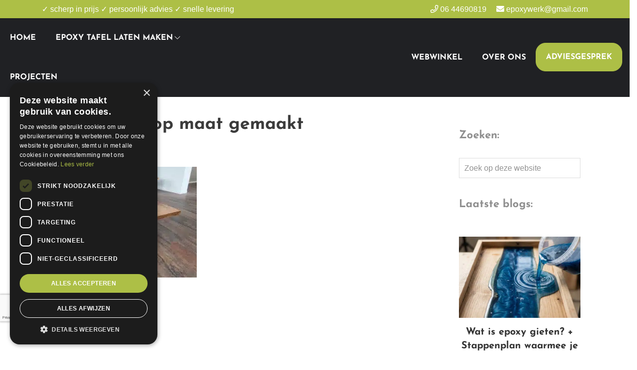

--- FILE ---
content_type: text/html; charset=utf-8
request_url: https://www.google.com/recaptcha/enterprise/anchor?ar=1&k=6LeG1yIsAAAAAFjgl4OGTSN2N5G3bRx1KjUMh7Y6&co=aHR0cHM6Ly9lcG94eXdlcmsuY29tOjQ0Mw..&hl=en&v=PoyoqOPhxBO7pBk68S4YbpHZ&size=invisible&anchor-ms=20000&execute-ms=30000&cb=2shbirmzt1em
body_size: 48657
content:
<!DOCTYPE HTML><html dir="ltr" lang="en"><head><meta http-equiv="Content-Type" content="text/html; charset=UTF-8">
<meta http-equiv="X-UA-Compatible" content="IE=edge">
<title>reCAPTCHA</title>
<style type="text/css">
/* cyrillic-ext */
@font-face {
  font-family: 'Roboto';
  font-style: normal;
  font-weight: 400;
  font-stretch: 100%;
  src: url(//fonts.gstatic.com/s/roboto/v48/KFO7CnqEu92Fr1ME7kSn66aGLdTylUAMa3GUBHMdazTgWw.woff2) format('woff2');
  unicode-range: U+0460-052F, U+1C80-1C8A, U+20B4, U+2DE0-2DFF, U+A640-A69F, U+FE2E-FE2F;
}
/* cyrillic */
@font-face {
  font-family: 'Roboto';
  font-style: normal;
  font-weight: 400;
  font-stretch: 100%;
  src: url(//fonts.gstatic.com/s/roboto/v48/KFO7CnqEu92Fr1ME7kSn66aGLdTylUAMa3iUBHMdazTgWw.woff2) format('woff2');
  unicode-range: U+0301, U+0400-045F, U+0490-0491, U+04B0-04B1, U+2116;
}
/* greek-ext */
@font-face {
  font-family: 'Roboto';
  font-style: normal;
  font-weight: 400;
  font-stretch: 100%;
  src: url(//fonts.gstatic.com/s/roboto/v48/KFO7CnqEu92Fr1ME7kSn66aGLdTylUAMa3CUBHMdazTgWw.woff2) format('woff2');
  unicode-range: U+1F00-1FFF;
}
/* greek */
@font-face {
  font-family: 'Roboto';
  font-style: normal;
  font-weight: 400;
  font-stretch: 100%;
  src: url(//fonts.gstatic.com/s/roboto/v48/KFO7CnqEu92Fr1ME7kSn66aGLdTylUAMa3-UBHMdazTgWw.woff2) format('woff2');
  unicode-range: U+0370-0377, U+037A-037F, U+0384-038A, U+038C, U+038E-03A1, U+03A3-03FF;
}
/* math */
@font-face {
  font-family: 'Roboto';
  font-style: normal;
  font-weight: 400;
  font-stretch: 100%;
  src: url(//fonts.gstatic.com/s/roboto/v48/KFO7CnqEu92Fr1ME7kSn66aGLdTylUAMawCUBHMdazTgWw.woff2) format('woff2');
  unicode-range: U+0302-0303, U+0305, U+0307-0308, U+0310, U+0312, U+0315, U+031A, U+0326-0327, U+032C, U+032F-0330, U+0332-0333, U+0338, U+033A, U+0346, U+034D, U+0391-03A1, U+03A3-03A9, U+03B1-03C9, U+03D1, U+03D5-03D6, U+03F0-03F1, U+03F4-03F5, U+2016-2017, U+2034-2038, U+203C, U+2040, U+2043, U+2047, U+2050, U+2057, U+205F, U+2070-2071, U+2074-208E, U+2090-209C, U+20D0-20DC, U+20E1, U+20E5-20EF, U+2100-2112, U+2114-2115, U+2117-2121, U+2123-214F, U+2190, U+2192, U+2194-21AE, U+21B0-21E5, U+21F1-21F2, U+21F4-2211, U+2213-2214, U+2216-22FF, U+2308-230B, U+2310, U+2319, U+231C-2321, U+2336-237A, U+237C, U+2395, U+239B-23B7, U+23D0, U+23DC-23E1, U+2474-2475, U+25AF, U+25B3, U+25B7, U+25BD, U+25C1, U+25CA, U+25CC, U+25FB, U+266D-266F, U+27C0-27FF, U+2900-2AFF, U+2B0E-2B11, U+2B30-2B4C, U+2BFE, U+3030, U+FF5B, U+FF5D, U+1D400-1D7FF, U+1EE00-1EEFF;
}
/* symbols */
@font-face {
  font-family: 'Roboto';
  font-style: normal;
  font-weight: 400;
  font-stretch: 100%;
  src: url(//fonts.gstatic.com/s/roboto/v48/KFO7CnqEu92Fr1ME7kSn66aGLdTylUAMaxKUBHMdazTgWw.woff2) format('woff2');
  unicode-range: U+0001-000C, U+000E-001F, U+007F-009F, U+20DD-20E0, U+20E2-20E4, U+2150-218F, U+2190, U+2192, U+2194-2199, U+21AF, U+21E6-21F0, U+21F3, U+2218-2219, U+2299, U+22C4-22C6, U+2300-243F, U+2440-244A, U+2460-24FF, U+25A0-27BF, U+2800-28FF, U+2921-2922, U+2981, U+29BF, U+29EB, U+2B00-2BFF, U+4DC0-4DFF, U+FFF9-FFFB, U+10140-1018E, U+10190-1019C, U+101A0, U+101D0-101FD, U+102E0-102FB, U+10E60-10E7E, U+1D2C0-1D2D3, U+1D2E0-1D37F, U+1F000-1F0FF, U+1F100-1F1AD, U+1F1E6-1F1FF, U+1F30D-1F30F, U+1F315, U+1F31C, U+1F31E, U+1F320-1F32C, U+1F336, U+1F378, U+1F37D, U+1F382, U+1F393-1F39F, U+1F3A7-1F3A8, U+1F3AC-1F3AF, U+1F3C2, U+1F3C4-1F3C6, U+1F3CA-1F3CE, U+1F3D4-1F3E0, U+1F3ED, U+1F3F1-1F3F3, U+1F3F5-1F3F7, U+1F408, U+1F415, U+1F41F, U+1F426, U+1F43F, U+1F441-1F442, U+1F444, U+1F446-1F449, U+1F44C-1F44E, U+1F453, U+1F46A, U+1F47D, U+1F4A3, U+1F4B0, U+1F4B3, U+1F4B9, U+1F4BB, U+1F4BF, U+1F4C8-1F4CB, U+1F4D6, U+1F4DA, U+1F4DF, U+1F4E3-1F4E6, U+1F4EA-1F4ED, U+1F4F7, U+1F4F9-1F4FB, U+1F4FD-1F4FE, U+1F503, U+1F507-1F50B, U+1F50D, U+1F512-1F513, U+1F53E-1F54A, U+1F54F-1F5FA, U+1F610, U+1F650-1F67F, U+1F687, U+1F68D, U+1F691, U+1F694, U+1F698, U+1F6AD, U+1F6B2, U+1F6B9-1F6BA, U+1F6BC, U+1F6C6-1F6CF, U+1F6D3-1F6D7, U+1F6E0-1F6EA, U+1F6F0-1F6F3, U+1F6F7-1F6FC, U+1F700-1F7FF, U+1F800-1F80B, U+1F810-1F847, U+1F850-1F859, U+1F860-1F887, U+1F890-1F8AD, U+1F8B0-1F8BB, U+1F8C0-1F8C1, U+1F900-1F90B, U+1F93B, U+1F946, U+1F984, U+1F996, U+1F9E9, U+1FA00-1FA6F, U+1FA70-1FA7C, U+1FA80-1FA89, U+1FA8F-1FAC6, U+1FACE-1FADC, U+1FADF-1FAE9, U+1FAF0-1FAF8, U+1FB00-1FBFF;
}
/* vietnamese */
@font-face {
  font-family: 'Roboto';
  font-style: normal;
  font-weight: 400;
  font-stretch: 100%;
  src: url(//fonts.gstatic.com/s/roboto/v48/KFO7CnqEu92Fr1ME7kSn66aGLdTylUAMa3OUBHMdazTgWw.woff2) format('woff2');
  unicode-range: U+0102-0103, U+0110-0111, U+0128-0129, U+0168-0169, U+01A0-01A1, U+01AF-01B0, U+0300-0301, U+0303-0304, U+0308-0309, U+0323, U+0329, U+1EA0-1EF9, U+20AB;
}
/* latin-ext */
@font-face {
  font-family: 'Roboto';
  font-style: normal;
  font-weight: 400;
  font-stretch: 100%;
  src: url(//fonts.gstatic.com/s/roboto/v48/KFO7CnqEu92Fr1ME7kSn66aGLdTylUAMa3KUBHMdazTgWw.woff2) format('woff2');
  unicode-range: U+0100-02BA, U+02BD-02C5, U+02C7-02CC, U+02CE-02D7, U+02DD-02FF, U+0304, U+0308, U+0329, U+1D00-1DBF, U+1E00-1E9F, U+1EF2-1EFF, U+2020, U+20A0-20AB, U+20AD-20C0, U+2113, U+2C60-2C7F, U+A720-A7FF;
}
/* latin */
@font-face {
  font-family: 'Roboto';
  font-style: normal;
  font-weight: 400;
  font-stretch: 100%;
  src: url(//fonts.gstatic.com/s/roboto/v48/KFO7CnqEu92Fr1ME7kSn66aGLdTylUAMa3yUBHMdazQ.woff2) format('woff2');
  unicode-range: U+0000-00FF, U+0131, U+0152-0153, U+02BB-02BC, U+02C6, U+02DA, U+02DC, U+0304, U+0308, U+0329, U+2000-206F, U+20AC, U+2122, U+2191, U+2193, U+2212, U+2215, U+FEFF, U+FFFD;
}
/* cyrillic-ext */
@font-face {
  font-family: 'Roboto';
  font-style: normal;
  font-weight: 500;
  font-stretch: 100%;
  src: url(//fonts.gstatic.com/s/roboto/v48/KFO7CnqEu92Fr1ME7kSn66aGLdTylUAMa3GUBHMdazTgWw.woff2) format('woff2');
  unicode-range: U+0460-052F, U+1C80-1C8A, U+20B4, U+2DE0-2DFF, U+A640-A69F, U+FE2E-FE2F;
}
/* cyrillic */
@font-face {
  font-family: 'Roboto';
  font-style: normal;
  font-weight: 500;
  font-stretch: 100%;
  src: url(//fonts.gstatic.com/s/roboto/v48/KFO7CnqEu92Fr1ME7kSn66aGLdTylUAMa3iUBHMdazTgWw.woff2) format('woff2');
  unicode-range: U+0301, U+0400-045F, U+0490-0491, U+04B0-04B1, U+2116;
}
/* greek-ext */
@font-face {
  font-family: 'Roboto';
  font-style: normal;
  font-weight: 500;
  font-stretch: 100%;
  src: url(//fonts.gstatic.com/s/roboto/v48/KFO7CnqEu92Fr1ME7kSn66aGLdTylUAMa3CUBHMdazTgWw.woff2) format('woff2');
  unicode-range: U+1F00-1FFF;
}
/* greek */
@font-face {
  font-family: 'Roboto';
  font-style: normal;
  font-weight: 500;
  font-stretch: 100%;
  src: url(//fonts.gstatic.com/s/roboto/v48/KFO7CnqEu92Fr1ME7kSn66aGLdTylUAMa3-UBHMdazTgWw.woff2) format('woff2');
  unicode-range: U+0370-0377, U+037A-037F, U+0384-038A, U+038C, U+038E-03A1, U+03A3-03FF;
}
/* math */
@font-face {
  font-family: 'Roboto';
  font-style: normal;
  font-weight: 500;
  font-stretch: 100%;
  src: url(//fonts.gstatic.com/s/roboto/v48/KFO7CnqEu92Fr1ME7kSn66aGLdTylUAMawCUBHMdazTgWw.woff2) format('woff2');
  unicode-range: U+0302-0303, U+0305, U+0307-0308, U+0310, U+0312, U+0315, U+031A, U+0326-0327, U+032C, U+032F-0330, U+0332-0333, U+0338, U+033A, U+0346, U+034D, U+0391-03A1, U+03A3-03A9, U+03B1-03C9, U+03D1, U+03D5-03D6, U+03F0-03F1, U+03F4-03F5, U+2016-2017, U+2034-2038, U+203C, U+2040, U+2043, U+2047, U+2050, U+2057, U+205F, U+2070-2071, U+2074-208E, U+2090-209C, U+20D0-20DC, U+20E1, U+20E5-20EF, U+2100-2112, U+2114-2115, U+2117-2121, U+2123-214F, U+2190, U+2192, U+2194-21AE, U+21B0-21E5, U+21F1-21F2, U+21F4-2211, U+2213-2214, U+2216-22FF, U+2308-230B, U+2310, U+2319, U+231C-2321, U+2336-237A, U+237C, U+2395, U+239B-23B7, U+23D0, U+23DC-23E1, U+2474-2475, U+25AF, U+25B3, U+25B7, U+25BD, U+25C1, U+25CA, U+25CC, U+25FB, U+266D-266F, U+27C0-27FF, U+2900-2AFF, U+2B0E-2B11, U+2B30-2B4C, U+2BFE, U+3030, U+FF5B, U+FF5D, U+1D400-1D7FF, U+1EE00-1EEFF;
}
/* symbols */
@font-face {
  font-family: 'Roboto';
  font-style: normal;
  font-weight: 500;
  font-stretch: 100%;
  src: url(//fonts.gstatic.com/s/roboto/v48/KFO7CnqEu92Fr1ME7kSn66aGLdTylUAMaxKUBHMdazTgWw.woff2) format('woff2');
  unicode-range: U+0001-000C, U+000E-001F, U+007F-009F, U+20DD-20E0, U+20E2-20E4, U+2150-218F, U+2190, U+2192, U+2194-2199, U+21AF, U+21E6-21F0, U+21F3, U+2218-2219, U+2299, U+22C4-22C6, U+2300-243F, U+2440-244A, U+2460-24FF, U+25A0-27BF, U+2800-28FF, U+2921-2922, U+2981, U+29BF, U+29EB, U+2B00-2BFF, U+4DC0-4DFF, U+FFF9-FFFB, U+10140-1018E, U+10190-1019C, U+101A0, U+101D0-101FD, U+102E0-102FB, U+10E60-10E7E, U+1D2C0-1D2D3, U+1D2E0-1D37F, U+1F000-1F0FF, U+1F100-1F1AD, U+1F1E6-1F1FF, U+1F30D-1F30F, U+1F315, U+1F31C, U+1F31E, U+1F320-1F32C, U+1F336, U+1F378, U+1F37D, U+1F382, U+1F393-1F39F, U+1F3A7-1F3A8, U+1F3AC-1F3AF, U+1F3C2, U+1F3C4-1F3C6, U+1F3CA-1F3CE, U+1F3D4-1F3E0, U+1F3ED, U+1F3F1-1F3F3, U+1F3F5-1F3F7, U+1F408, U+1F415, U+1F41F, U+1F426, U+1F43F, U+1F441-1F442, U+1F444, U+1F446-1F449, U+1F44C-1F44E, U+1F453, U+1F46A, U+1F47D, U+1F4A3, U+1F4B0, U+1F4B3, U+1F4B9, U+1F4BB, U+1F4BF, U+1F4C8-1F4CB, U+1F4D6, U+1F4DA, U+1F4DF, U+1F4E3-1F4E6, U+1F4EA-1F4ED, U+1F4F7, U+1F4F9-1F4FB, U+1F4FD-1F4FE, U+1F503, U+1F507-1F50B, U+1F50D, U+1F512-1F513, U+1F53E-1F54A, U+1F54F-1F5FA, U+1F610, U+1F650-1F67F, U+1F687, U+1F68D, U+1F691, U+1F694, U+1F698, U+1F6AD, U+1F6B2, U+1F6B9-1F6BA, U+1F6BC, U+1F6C6-1F6CF, U+1F6D3-1F6D7, U+1F6E0-1F6EA, U+1F6F0-1F6F3, U+1F6F7-1F6FC, U+1F700-1F7FF, U+1F800-1F80B, U+1F810-1F847, U+1F850-1F859, U+1F860-1F887, U+1F890-1F8AD, U+1F8B0-1F8BB, U+1F8C0-1F8C1, U+1F900-1F90B, U+1F93B, U+1F946, U+1F984, U+1F996, U+1F9E9, U+1FA00-1FA6F, U+1FA70-1FA7C, U+1FA80-1FA89, U+1FA8F-1FAC6, U+1FACE-1FADC, U+1FADF-1FAE9, U+1FAF0-1FAF8, U+1FB00-1FBFF;
}
/* vietnamese */
@font-face {
  font-family: 'Roboto';
  font-style: normal;
  font-weight: 500;
  font-stretch: 100%;
  src: url(//fonts.gstatic.com/s/roboto/v48/KFO7CnqEu92Fr1ME7kSn66aGLdTylUAMa3OUBHMdazTgWw.woff2) format('woff2');
  unicode-range: U+0102-0103, U+0110-0111, U+0128-0129, U+0168-0169, U+01A0-01A1, U+01AF-01B0, U+0300-0301, U+0303-0304, U+0308-0309, U+0323, U+0329, U+1EA0-1EF9, U+20AB;
}
/* latin-ext */
@font-face {
  font-family: 'Roboto';
  font-style: normal;
  font-weight: 500;
  font-stretch: 100%;
  src: url(//fonts.gstatic.com/s/roboto/v48/KFO7CnqEu92Fr1ME7kSn66aGLdTylUAMa3KUBHMdazTgWw.woff2) format('woff2');
  unicode-range: U+0100-02BA, U+02BD-02C5, U+02C7-02CC, U+02CE-02D7, U+02DD-02FF, U+0304, U+0308, U+0329, U+1D00-1DBF, U+1E00-1E9F, U+1EF2-1EFF, U+2020, U+20A0-20AB, U+20AD-20C0, U+2113, U+2C60-2C7F, U+A720-A7FF;
}
/* latin */
@font-face {
  font-family: 'Roboto';
  font-style: normal;
  font-weight: 500;
  font-stretch: 100%;
  src: url(//fonts.gstatic.com/s/roboto/v48/KFO7CnqEu92Fr1ME7kSn66aGLdTylUAMa3yUBHMdazQ.woff2) format('woff2');
  unicode-range: U+0000-00FF, U+0131, U+0152-0153, U+02BB-02BC, U+02C6, U+02DA, U+02DC, U+0304, U+0308, U+0329, U+2000-206F, U+20AC, U+2122, U+2191, U+2193, U+2212, U+2215, U+FEFF, U+FFFD;
}
/* cyrillic-ext */
@font-face {
  font-family: 'Roboto';
  font-style: normal;
  font-weight: 900;
  font-stretch: 100%;
  src: url(//fonts.gstatic.com/s/roboto/v48/KFO7CnqEu92Fr1ME7kSn66aGLdTylUAMa3GUBHMdazTgWw.woff2) format('woff2');
  unicode-range: U+0460-052F, U+1C80-1C8A, U+20B4, U+2DE0-2DFF, U+A640-A69F, U+FE2E-FE2F;
}
/* cyrillic */
@font-face {
  font-family: 'Roboto';
  font-style: normal;
  font-weight: 900;
  font-stretch: 100%;
  src: url(//fonts.gstatic.com/s/roboto/v48/KFO7CnqEu92Fr1ME7kSn66aGLdTylUAMa3iUBHMdazTgWw.woff2) format('woff2');
  unicode-range: U+0301, U+0400-045F, U+0490-0491, U+04B0-04B1, U+2116;
}
/* greek-ext */
@font-face {
  font-family: 'Roboto';
  font-style: normal;
  font-weight: 900;
  font-stretch: 100%;
  src: url(//fonts.gstatic.com/s/roboto/v48/KFO7CnqEu92Fr1ME7kSn66aGLdTylUAMa3CUBHMdazTgWw.woff2) format('woff2');
  unicode-range: U+1F00-1FFF;
}
/* greek */
@font-face {
  font-family: 'Roboto';
  font-style: normal;
  font-weight: 900;
  font-stretch: 100%;
  src: url(//fonts.gstatic.com/s/roboto/v48/KFO7CnqEu92Fr1ME7kSn66aGLdTylUAMa3-UBHMdazTgWw.woff2) format('woff2');
  unicode-range: U+0370-0377, U+037A-037F, U+0384-038A, U+038C, U+038E-03A1, U+03A3-03FF;
}
/* math */
@font-face {
  font-family: 'Roboto';
  font-style: normal;
  font-weight: 900;
  font-stretch: 100%;
  src: url(//fonts.gstatic.com/s/roboto/v48/KFO7CnqEu92Fr1ME7kSn66aGLdTylUAMawCUBHMdazTgWw.woff2) format('woff2');
  unicode-range: U+0302-0303, U+0305, U+0307-0308, U+0310, U+0312, U+0315, U+031A, U+0326-0327, U+032C, U+032F-0330, U+0332-0333, U+0338, U+033A, U+0346, U+034D, U+0391-03A1, U+03A3-03A9, U+03B1-03C9, U+03D1, U+03D5-03D6, U+03F0-03F1, U+03F4-03F5, U+2016-2017, U+2034-2038, U+203C, U+2040, U+2043, U+2047, U+2050, U+2057, U+205F, U+2070-2071, U+2074-208E, U+2090-209C, U+20D0-20DC, U+20E1, U+20E5-20EF, U+2100-2112, U+2114-2115, U+2117-2121, U+2123-214F, U+2190, U+2192, U+2194-21AE, U+21B0-21E5, U+21F1-21F2, U+21F4-2211, U+2213-2214, U+2216-22FF, U+2308-230B, U+2310, U+2319, U+231C-2321, U+2336-237A, U+237C, U+2395, U+239B-23B7, U+23D0, U+23DC-23E1, U+2474-2475, U+25AF, U+25B3, U+25B7, U+25BD, U+25C1, U+25CA, U+25CC, U+25FB, U+266D-266F, U+27C0-27FF, U+2900-2AFF, U+2B0E-2B11, U+2B30-2B4C, U+2BFE, U+3030, U+FF5B, U+FF5D, U+1D400-1D7FF, U+1EE00-1EEFF;
}
/* symbols */
@font-face {
  font-family: 'Roboto';
  font-style: normal;
  font-weight: 900;
  font-stretch: 100%;
  src: url(//fonts.gstatic.com/s/roboto/v48/KFO7CnqEu92Fr1ME7kSn66aGLdTylUAMaxKUBHMdazTgWw.woff2) format('woff2');
  unicode-range: U+0001-000C, U+000E-001F, U+007F-009F, U+20DD-20E0, U+20E2-20E4, U+2150-218F, U+2190, U+2192, U+2194-2199, U+21AF, U+21E6-21F0, U+21F3, U+2218-2219, U+2299, U+22C4-22C6, U+2300-243F, U+2440-244A, U+2460-24FF, U+25A0-27BF, U+2800-28FF, U+2921-2922, U+2981, U+29BF, U+29EB, U+2B00-2BFF, U+4DC0-4DFF, U+FFF9-FFFB, U+10140-1018E, U+10190-1019C, U+101A0, U+101D0-101FD, U+102E0-102FB, U+10E60-10E7E, U+1D2C0-1D2D3, U+1D2E0-1D37F, U+1F000-1F0FF, U+1F100-1F1AD, U+1F1E6-1F1FF, U+1F30D-1F30F, U+1F315, U+1F31C, U+1F31E, U+1F320-1F32C, U+1F336, U+1F378, U+1F37D, U+1F382, U+1F393-1F39F, U+1F3A7-1F3A8, U+1F3AC-1F3AF, U+1F3C2, U+1F3C4-1F3C6, U+1F3CA-1F3CE, U+1F3D4-1F3E0, U+1F3ED, U+1F3F1-1F3F3, U+1F3F5-1F3F7, U+1F408, U+1F415, U+1F41F, U+1F426, U+1F43F, U+1F441-1F442, U+1F444, U+1F446-1F449, U+1F44C-1F44E, U+1F453, U+1F46A, U+1F47D, U+1F4A3, U+1F4B0, U+1F4B3, U+1F4B9, U+1F4BB, U+1F4BF, U+1F4C8-1F4CB, U+1F4D6, U+1F4DA, U+1F4DF, U+1F4E3-1F4E6, U+1F4EA-1F4ED, U+1F4F7, U+1F4F9-1F4FB, U+1F4FD-1F4FE, U+1F503, U+1F507-1F50B, U+1F50D, U+1F512-1F513, U+1F53E-1F54A, U+1F54F-1F5FA, U+1F610, U+1F650-1F67F, U+1F687, U+1F68D, U+1F691, U+1F694, U+1F698, U+1F6AD, U+1F6B2, U+1F6B9-1F6BA, U+1F6BC, U+1F6C6-1F6CF, U+1F6D3-1F6D7, U+1F6E0-1F6EA, U+1F6F0-1F6F3, U+1F6F7-1F6FC, U+1F700-1F7FF, U+1F800-1F80B, U+1F810-1F847, U+1F850-1F859, U+1F860-1F887, U+1F890-1F8AD, U+1F8B0-1F8BB, U+1F8C0-1F8C1, U+1F900-1F90B, U+1F93B, U+1F946, U+1F984, U+1F996, U+1F9E9, U+1FA00-1FA6F, U+1FA70-1FA7C, U+1FA80-1FA89, U+1FA8F-1FAC6, U+1FACE-1FADC, U+1FADF-1FAE9, U+1FAF0-1FAF8, U+1FB00-1FBFF;
}
/* vietnamese */
@font-face {
  font-family: 'Roboto';
  font-style: normal;
  font-weight: 900;
  font-stretch: 100%;
  src: url(//fonts.gstatic.com/s/roboto/v48/KFO7CnqEu92Fr1ME7kSn66aGLdTylUAMa3OUBHMdazTgWw.woff2) format('woff2');
  unicode-range: U+0102-0103, U+0110-0111, U+0128-0129, U+0168-0169, U+01A0-01A1, U+01AF-01B0, U+0300-0301, U+0303-0304, U+0308-0309, U+0323, U+0329, U+1EA0-1EF9, U+20AB;
}
/* latin-ext */
@font-face {
  font-family: 'Roboto';
  font-style: normal;
  font-weight: 900;
  font-stretch: 100%;
  src: url(//fonts.gstatic.com/s/roboto/v48/KFO7CnqEu92Fr1ME7kSn66aGLdTylUAMa3KUBHMdazTgWw.woff2) format('woff2');
  unicode-range: U+0100-02BA, U+02BD-02C5, U+02C7-02CC, U+02CE-02D7, U+02DD-02FF, U+0304, U+0308, U+0329, U+1D00-1DBF, U+1E00-1E9F, U+1EF2-1EFF, U+2020, U+20A0-20AB, U+20AD-20C0, U+2113, U+2C60-2C7F, U+A720-A7FF;
}
/* latin */
@font-face {
  font-family: 'Roboto';
  font-style: normal;
  font-weight: 900;
  font-stretch: 100%;
  src: url(//fonts.gstatic.com/s/roboto/v48/KFO7CnqEu92Fr1ME7kSn66aGLdTylUAMa3yUBHMdazQ.woff2) format('woff2');
  unicode-range: U+0000-00FF, U+0131, U+0152-0153, U+02BB-02BC, U+02C6, U+02DA, U+02DC, U+0304, U+0308, U+0329, U+2000-206F, U+20AC, U+2122, U+2191, U+2193, U+2212, U+2215, U+FEFF, U+FFFD;
}

</style>
<link rel="stylesheet" type="text/css" href="https://www.gstatic.com/recaptcha/releases/PoyoqOPhxBO7pBk68S4YbpHZ/styles__ltr.css">
<script nonce="KL-YaQ-pmKJvVAzLrlWbyg" type="text/javascript">window['__recaptcha_api'] = 'https://www.google.com/recaptcha/enterprise/';</script>
<script type="text/javascript" src="https://www.gstatic.com/recaptcha/releases/PoyoqOPhxBO7pBk68S4YbpHZ/recaptcha__en.js" nonce="KL-YaQ-pmKJvVAzLrlWbyg">
      
    </script></head>
<body><div id="rc-anchor-alert" class="rc-anchor-alert"></div>
<input type="hidden" id="recaptcha-token" value="[base64]">
<script type="text/javascript" nonce="KL-YaQ-pmKJvVAzLrlWbyg">
      recaptcha.anchor.Main.init("[\x22ainput\x22,[\x22bgdata\x22,\x22\x22,\[base64]/[base64]/[base64]/[base64]/[base64]/[base64]/KGcoTywyNTMsTy5PKSxVRyhPLEMpKTpnKE8sMjUzLEMpLE8pKSxsKSksTykpfSxieT1mdW5jdGlvbihDLE8sdSxsKXtmb3IobD0odT1SKEMpLDApO08+MDtPLS0pbD1sPDw4fFooQyk7ZyhDLHUsbCl9LFVHPWZ1bmN0aW9uKEMsTyl7Qy5pLmxlbmd0aD4xMDQ/[base64]/[base64]/[base64]/[base64]/[base64]/[base64]/[base64]\\u003d\x22,\[base64]\\u003d\\u003d\x22,\x22R8KHw4hnXjAkwrINc2s7UcOEbmYjwqjDtSBowohzR8KEMTMgL8O3w6XDgsOxwpLDnsOdU8O8wo4IZMKxw4/DtsOUwoTDgUkoWQTDoHkhwoHCnUTDgy4nwqM+LsOvwp/DusOew4fCr8OSFXLDuzIhw6rDvMOLNcOlw4gpw6rDj2PDqT/DjWDCpkFLcsO4VgvDoS1xw5rDsH4iwr5uw4UuP2LDnsOoAsK6acKfWMOycsKXYsOmZDBcKsK6S8OgbW9Qw7jCvh3ClnnCiT/[base64]/DosOtwpfChMOpD03CrsKFwoLCulDDglTDicOjSSYlWMKZw7Rsw4rDom7Dn8OeA8KLUQDDtkHDkMK2M8O7KlcBw5gNbsOFwp8rFcO1IhY/wovCtsOlwqRTwqUQdW7DglM8wqrDu8KhwrDDtsK+wpVDEAfCtMKcJ0Mbwo3DgMKQPS8YFcOswo/CjiXDncObVE8WwqnCssKcEcO0Q37CuMODw6/DucKFw7XDq1FHw6d2ZT5Nw4ttaFc6Om3DlcOlLUnCsEfCv3PDkMOLJlnChcKuOgzChH/Ci1VGLMOowr/Cq2DDhEAhEUrDrnnDu8KPwq0nCmsicsOBfsKZwpHCtsO6NxLDihbDs8OyOcO+wrrDjMKXcUDDiXDDsTtswqzCkMOiBMO+diR4c1PCv8K+NMO4O8KHA3zCr8KJJsKLRS/DuR7Dg8O/EMK2wqhrwoPCpsO5w7TDojQuIXnDgEMpwr3CjsKwccK3woHDhwjCtcKlwrTDk8KpHn7CkcOGBFcjw5kVFmLCs8O1w4nDtcObE01hw6wDw4fDnVFrw4MuennCizxpw43DoE/DkibDn8K2TgzDmcOBwqjDq8Klw7ImZRQXw6EJF8OuY8OpPV7CtMKAwpPCtsOqM8OwwqUpMsO+wp3Cq8K/w6RwBcKsdcKHXTnCn8OXwrEAwrNDwovDvE/CisOMw6XCsRbDscKlwoHDpMKRMMOvUVp0w4vCnR4eWsKQwp/Dt8K9w7TCosK/V8Kxw5HDu8KGF8OrwpXDv8KnwrPDp0oJC3krw5vCsiHCkmQgw5EVKzh9woMbZsOuwrIxwoHDgsKcO8KoIkJYa07CtcOOITlxSsKkwp4gO8Oew7/Dl2o1T8KOJ8Odw4DDlgbDrMOJw4R/CcO1w47DpwJAwrbCqMOmwog0HytyZMOAfTfCkkovwoQ2w7DCrg3ChB3DrMKaw5sRwr3Dh2rClsKdw73Csj7Di8KzR8Oqw4EsT2zCocKhTSAmwp5nw5HCjMKMw7HDpcO4TsKWwoFRbBbDmsOwZ8KhOsOfXsOOwozCpgPCi8Kdw4PCjXo9HWU/w5cVYRjCisKGIVVXN1d8w6Rhw6DCn8OEJBjCnsO0SnnDgsO2w6HCrkXChsKdRsKnLcKTwodBwrYbw6fDrnrCslDCk8Kkw5JJe19RE8KFwr7Drl7CgsKOXBjDsVcbwrTCm8KewqswwrXCjMO9w7/Dsy7DvVwBe13CoiAlKsKnd8ONw5oUYMOQGMObK3YTw4XCsMOSSznCtMK4wqAKQHfDl8OAw6Rmwog1HMKMIsK6KCDCsQ58LcKJw4DDixAtAcO2RsO0w4YNbsOGwpIxPFEhwrsqLj3Cr8OBw5RFU1LDrkd4EiLDjwgpJ8OwwqjCuSoVw4vDgsK/w4MSE8Kmw6DDlMKyI8OEw4/Dqw3DuSgPW8K+wpt4w453JcKvwrkORMKHw6DDnmhiLgDDnHc+YU9aw5zCv2HChsK7w6rDqnR3JMOeay/CuEnDoj7DuTHCsTzDocKaw5rDphR3wqAdCsOTwrfCom/[base64]/CssKlDsKlC3DDksK9EEUfw6fCmHnCvsKtEMKjwq1awpTDtMODw7shwrfCm28SHMOqw5wWFVg/[base64]/Sn1rBAfCl0HCpcKTasOrRsKCKkTCgMK0YsONesK/EMOdw5vDhQ3DsX4mTMO6woXCpzXDjhE8wofDrMODw6zCnsKHBHHCscKvwog5w7LCucO1w5rDnnzDvMKywprDnTHCicKYw6jDu1/[base64]/Dn8KxTj5BcMONGDggW8KZw4/DuSIOwq13dAjCnllxUFHDpsOQw4vDjMO8HE7CoE5eMFzCryPDo8KnP1DCpnEQwovCuMKQw6PDixLDsUoOw4XCicOGwr4dw5HCjcO6O8OmLsKYw5jCv8KDDC4TKEDCp8O+CMOvw44vOcK2K3PCqcKlDcKhLxDClA3CnsOAw7XCm2DClcOxN8OXw5PCmBYwIhrCsQEIwp/[base64]/wpRQw4A7BWk6wpZZM0LCg23CqQDDtXPDqDDDmktmw4nCrRnDssKbw7TClzzCscOTWgc3wpdww5MqwrjClMO2WjwLw4E/wrh/LcKZAMKsAMOZeUg2ScK3a2jDjcO1YMO3aT1zw4rDosOcw4vDpsO/[base64]/URM2OsKiIMOQX8KNwoLDqcOYw4LCrUHClS9dQcKvF8KGT8ODGMOLw6zChi4ew6bCnUNawo4qw51aw5PDn8KwwpDDmUrCsmXDs8OpFGzDqg/CnMOtLUZew49Kw53Dt8Obw4YFBCXClsKbAGNXTnEhfsKswqwSwqQ/NjhcwrRHwqfCtsOaw5DDi8Ocwqw5S8Knwpd9wqvDhsKDw6ZFTcKodgLDkcKRwo9cKsKDw5nDnsO0b8KVw4plw7J1w5RPwpzCkcKJw7R5w4LCpEfCiBgcw63DqnPDqRdjCEzCk1fDsMO+w5nCnF7ChMOpw6/CpkzDv8O+Z8Oiw5PClsOhTAt6wpLDlsOoXUrDoFJyw6vDmwkAwqInLG7Dkj5Zw60KBhnCp0rDiEvDsGw2IgIJXMORwo5vHsKbAw/DuMOIwp3DqcO+QcOtbMKMwrnDgAfDnMOCaUoFw6HDtzvDtcKbCMOJJ8OJw7TDssOWPsK8w5zCt8OjRMOiw6HCusKwwovCusOXUzB8w4zDhhnDu8K6wp9cNMK9wpBNesO7XMOuAjzDqcO3BsOpLcOUwpAcHsKDw4LDh0JAwr4vFRkHAsOQURbCrAAoEcO/H8Ouw47DgHTCuQTDnjoHw5nChHQ0wpHCsy5UIxrDv8Oyw7Qlw5BLADjCkGRqwpTCqnMGFmTDgMOiw5fDsApnYsKqw5tEw5/CvsK9wqnDmcOcGcKKwpgedcOofcObXsObBikYwqvCo8O6AMKzVEQdLsOrIxHDp8K9w5A9fhjDg1vCs2jCp8O9w7HDjhrDuA7CosOMwoI/wqMCwrMjwqjDp8Kow7bCpxRjw5xlQljDgcKTwqBlBX4AJ35pUWfCoMKKTA0/BAdIbcOhNMOcIcKeWzPCqsOHGw/DpMKPCMOZw6LDuwczLSAHwoAJA8OmwpTCpj1kAMKKJzfDjMOmwoh3w5EhBsO3CxTDuRDCr3txwr48w5DCv8OPw7jCh0RCE3RXA8OVRcO7eMOOwqDDpHoTwo/CtcKsbz01JsOmQMKaw4XDp8O0C0TDmMKcw51jw64AHXvCtsKwXFzCk0pFwp3CocKySsO6wpvCjXJDw6zDh8KeWcKbEsO5w4MhBF/Cg00YaFpjwoXCsCgbCMOBwpHCnDTDrsKEwokeCl7CsEvCvsKkwot8UgdUwrc0EmLCmDrDrcO4Sz5DwoHDrAx+aQA+Klksf0/DmztbwoI3wrBNcsKrw7R1WsO9cMKbwpFdw6ghUDFGw4fCrXV8w61kMMOQw5o4woHDhlPCvjgeUsOYw6dmwq1idcK/wofDtSbDngrDisK4w4DDsn9/UDZbwqHDthgqw4XCuzzCrG7CvF4NwqZue8Kvw7gPw4xUw7AUAcK9w5HCvMK4w5pMdHnDmcOUAw0bHcKneMOmNivDu8O6bcKjKCBXXcK+WmjCuMO/w4DCmcOKISvDmMOXw7zDgcKqDzoXwoDCr0PCtXwRw7J8HsOyw5hiwphMXsOPwrjCgDfDlCYGwqrCtcOPNnHDjsOJw6ErKsKlNALDiQjDicOUw4LDoBrCr8K8ewDDqRTDhiNsXcKuw4EXw7Ydw4o4w5hNwrITPltIEwEQX8KUwr/CjcKJJAnCm2TCtcOQw6dewofCr8KWLSDCn39ofMOBBsOBCC7Crx0sJMOrNxfCtkLDlFwewrJFUEzDiAtAw54PaB/Dj3vDrcKVbBTDh1LDunXDiMOCNUtUHnFnwo9LwogzwrJ8cBVGw6bCqsKHw5jDliI2w6QCwpHDgsOcw6ktwpnDu8O2ZT8jwrBVdhhYwrTClFhPXsOYworCjHxBM0/CgmhFw5/CkwZPwq7Cu8K2VXVjHT7ClDrCjT48RRVSw7JQwpI+EMOvw4LCpcOwR0kuwp5XUDrDjMOKwokewopUwqjChXjCj8KOPx3CuT9XVMO4PQ/DhDVBXcKzw7pxP398QcOIw6FKfMK7O8OhFSRdDEvCosO7Z8ObZ1PCr8OoPjbCjjLCojYGw53Dnkwld8OMwqHDjX8lAB8/w53DnsKpVi0oZsOxAMKJwp3Ckl/DgsK4LsKPw78Ew4HCj8KTw4/Dh3bDv03DhcOcw4zCiVjCm0nDtcKzw4oAwrtCwr0dCDETw5rDt8KPw7wMwo3DlsKKZMOLwpkSAcOUw7wOP37Cm1h9w6wbwostw4tlwprCq8OyPm/CgEvDgk7ChxPDmcKLwqfCtcOOeMO9JsOZTHE7wppJw7jCiUXDusOjF8K+w4VJw4jDmiBENn7DpAjCrgNCworDmykUPzPDp8K0Cwttw6AGSMKhNHjCtjZaJsOcw51/w4nDoMOZSg3DkcKxwppHUcOLQnPCogQMwpwGwoZhKTYewrzDmsKgw6IAAjh4SxrDlMKfM8KfH8OlwrdraCwBwrdCw6/CnBVxw6zDpcKCd8OzUMKEbcKiaALDhnNGDC/[base64]/[base64]/DscOpwpteMcOAw6nCs384U37CtTjCt8Kaw5sJw5HCj8K6wqHDgUXDgnvChFPDkcO5wowWw683VMOIwp9ATX4AdMOme0wyCMO3woR2w7nDvwvCjjHCj1HDs8Oyw47CkFrDjsO7w7nCiSLCssO2wprCuX4jwosJw7B/w7AVeyoEGsKQw7YmwoPDiMKkwpvCr8KvbRrDlsKxej81QsOzWcOqVMKmw7dVCMKUwrsOF1vDn8K3wq3Cvit+w5fCoTLDiV/Cuwg0f3diwq3CsAnCjcK5U8O5wrYgFMOgEcKNwofCkmFlTHYTIsKhwrcnwqdmwpRzw5nDozvCkcOpw6tow77CmFxWw70HcsKMExfCvcKvw7HDnxDDvsKDwrrCoCdVwq16wrY9wpp0wqolEcODHm3DvULDoMOoDXjCu8KRw7nCusOqNxFKw6TDu0NCAw/Ds3zDhXwhwoktwq7Dv8OoQxVBwpwHQsKMAjPDi05DUcKZwo3DliTCl8KSw4oDfwTDtQFJAijCqkRkwp3CkW1QwonCgMKvHUTDn8OEwr/DtjNbCm0lw6kIN3nCsUQxwpbDtcKQwpXDgjbCh8OAYUDCn1HCo3tGOCE4w5YmQMObLMKww5XDtVPDh0vDsVl8eF44wqY8LcKVwqktw517QRdlCMOeQ3TClsOjcgQOwqTDnkXCghDDixjCqRlKfEoSw5lzw6nDnmXCv33DtMOtwpAewo/Cqh4qEi1kwqrCi0YjDBZpJjnCtsObw7U3wrMxw6Evb8KCGMKWwpgawpE2R3fDusO4w6sYw4fCmTMDwrAfdsKqw6LDo8KWI8KZKULDvcKnw7/DsGBPSGovwrJ9FsK0NcOEWFvCscODw63DisOTBMOgI2UfRlFOwonCnRsyw7nCv3fCklsWwpHCscOFwqzDpy3CkMOCWVdRSMKYw4jDvAJ2wqnCpcKHwq/DssKSBynCg2ZFMBRDbwTDg3XCj2/Cils2wo4Tw43DisOYa0UKw6LDg8Ofw5k5RFfDh8KaT8OsUcO1IsK4wookUkI1w4hrw67DhFnDgcKHbcOVw5fDusKIw5nDpTF4dmZPw4hGD8K4w4kJGgvDlRrCg8Orw7TCu8KXw7zCkcKfHWTDr8KawpPCuETDu8OgWmzDucOEwo3DilzCuTsjwrkXw4DDhMOyYFceHV/[base64]/CkcOQwqBdwqDCsjfDgcO1woHCn8OzGnl9wrLCp8KiWsOhw6LChCLCuyPDicOOw6/DuMOOMGTDqnLCuGrDhMKkBMOifEp2VnQLwq/CjVdHw6zDnMOJf8OJw6bDkk8mw4xKdMO9woJaIHZgADPCqVjCqkJLYMK6w7N2Z8O2wp8JBwXDjmUTw5HDjMKwCsK/WcKsLcKwwrjChMKow6tVwoVrYsOxKF/Di1I1w4DDojfCsiAGw54nF8OywpNAwpzDvcO7w7wDQB84wqzCqcOASEPCisKIHcKqw7M6w4QTA8ObAsOeI8Krw4AJfMOuPm/CjmAhV1o8w6nDomQcwr3DrMKwa8KSecOYwoPDhcOVaVjDvsOnX1k0w5TCs8O1FsKIIH/DiMKaXC/[base64]/DqiHChW3CiR7DnEAVwod2wpzCpsOnw50DwrsaIMOHFBYGw6zCtcO2w6TDmXVHw6oRw4XCosK5w7UsNXXCocOOTMOSw4R/[base64]/[base64]/UHPDqT1gwpp8w55sA8KCW3nDmA0eM8OwW8KGw57DnMObUn9gYcOEcmEjw4jCvH1sClh7clVlYkwTQcK/dcKRwrMGKsOFMcOABsKmGsOTOcO4EMKSHMOmw6gqwrsXQ8O6w4JbSA4eA1ZRFcKgSTliNlN0wqLDl8O+w49gwpB9w44ow5V6CwpjUyLDl8Odw4w/RWjDtMOSQ8Ksw47Dv8OqZsKcahnDnmnCjCI0wrPDicKEbTnDksKDRsODwpB1wrPDnhFLwqxYKD4owqDDrkrCjcOrKcOcw4HDscOHwrTCqj3Do8ODXcOowoZqw7bDksKdwovCuMOzZ8O/AH92Z8KPBxDDrAjDk8KtHcO6wp/DqsK/MC8mw5zDtsOxwpddw4nCqzTCiMOuw4HDlMOaw7nClMOzw4AvJitaOgbDumkQw4gFwrx4U3dwMVzDnMOww4zCn17CsMOqEwPCnDDCj8KVAcKqI0nCocOGDMKAwo0eAlR+BsKVwrV1w5/CgDtvwrjCjMKcLMKxwocMw4RPN8OSVCbChcOifMKxOChHwqjCg8OLMMKAwqsvwqt0UiQCw6PDiAdZJMKPe8Oyb00Wwp0gwr/[base64]/DhxcQHMKbwq4YfMOsw70mZXwuwpEuw6zDjE9FVMOIw7fDl8OkDsKMw4lmw4JEwqN6w7N0IX4TwqfCjsKsCRfCvEsmCcOjScO6NMKNwqkEVRzCnsODw5LDocO9w67DpALDr2jDjxjCp1/CrALDmsOjwoPDqTzCgXptcMKdwrvCvB3CnnbDll57w4A7wrnCosK6w4jDsjQOCMOqw7zDscKsY8OJwq3DvMKQw5XCtwJIw4JhwrV3wr1+wqvCqj9Ew5NyVWTDqcKZMhXDmRnDpsOVTMKRw4ACwotFHMKuwr/Ch8KWFWPDqyA4HnjDiiINw6MMw6bDuTUpAFHDnmQHMcO+VmI/woRhOjopwrnDl8KtAhVPwqNMwp5Lw6U0Z8OuWMOBw4bCoMKBwrLCo8OTw4lIwqfCgh1Iw6PDmhXCoMKvBzvCi2TDnMOpMMOKCwUXwo4owpZLY0/DkgJqwqQRw7hrKikUNMOFP8OUbMK/[base64]/Cr8OxwohffBU7YcO1w4LDrRnDqMO2wqEQUDPCo25Dw4Vtwrx/JMOoExLDtwDDm8OfwqYfw6JEGB7DlcKgZHLDncOXw6HDg8O/UXY/J8KLwobDsEw2bHADwoc0O03DiSzDnw1tDsOiw70pwqTClVnDiwfDpRXDrRfDjgvCtcOgdcKeZ30uw7Q/RBQ4w6txwr4uD8KQEyofcFUXLxkswpDCvETDkCzCn8Oxw6MPw7U6w5TDqsKdw55UaMOfwo/[base64]/DjcKbHsOfwoXDkgtLw4o3wrZ9w4fDvMO5w5IKw45ANcOkJgDDukfDlMOKw5AXw4Mcw4wWw5UxcSp9L8KwGMKhw4QxaGPCsy7DmcOQe3w0FMKzGnZhwpgEw5PDrMOOwp/CvsKRDMKDVMOVQlfDgsO4csKlwq/CsMOiKcKow6bCs0PCpHfDmR3Cty83D8OvEsOneGDDl8KNCAE1w4bCiGPCsmsKwq3DmsK+w7A/wq3CmsOwPsK+GsK+dcOrwpcQZijCgW9XIQvCs8O9TDMzKcK5wq0ywqc6QcO8w7VVw5FVwqBBecOvOsKuw5dmUmxOw4FswoPCmcOoZcOaewzDqcORw5l1w6zDlcOQcsO/w7bDiMODwrYbw7bCkMOfFH3DqmJzwq7DhcObdChyK8OmM0PDrcOewp99w7DDi8O9wrs+woHDl1J6w5RowpwfwrsHbTjCpErCsHrDll3Cl8OeWXrCtkpJasKvegbCrcO/[base64]/Ct0ByGsKze8OtfcOifHXCi2zDpydXwozDpzHCkgInF0LDusKgGsOCRgHDvWdjMcKEwpFwDxzCvSoJwopNw6LCm8OBwrZ4X0DClRvCviIKwprDlyMGw6LDtXtGw5LClU8/w6DCugk9w7QHw7UMwosVw7NPwrEMM8Ojw6vDg3rCmsO7IcKsS8KcwoTCoQ9/WwEPRcK1w6bCq8O6JcKCwpJMwp43KyNZwqLCuwc8w4jCnR9xw7rCmENOw5g1w7LClyotwo40w6XCvcKbLVPDlx9iRsO5TcKdwpjCscOPcxoNLMOHw4zCqw/DrMKSw7zDmMOrIMKyP2IkGn8ZwoTCoCh+w53DosOVw5s/w787wp7CgBvDm8O3ZMKjwopmVTpbDsOiw7VUw43DtcOhw5FxHMKOQcOmT2/DrsKDw4vDnwzCmMKQfsO3XMOFD1t6ZSMSwrZ+w7lOw7PDuxLDsgw0IsKrSzXDg3Qxd8OLw4/CvRtHwofCiUhjYETCvgTDmBJtw4RhGsOkWS94w5kaUwx2wrDDqwvDg8OGwoF3IsO/[base64]/Dq8KnNDfCk8KxwrQ6w43Dr2xSw7UPGVxRaEnCojfCu1s0w5Zwc8OdOSZxw43CisORwpTDgiEOB8OYwqxsQlAiwq3CtMKpw7TDl8OBw53CgMOCw5/DucKQCm12wq/ClDR6OgjDosOWC8K5w5jDkcOlwrtJw47CpMKpwr3ChMOOH2XCnHRMw5/CtSXCiGjDsMOJw5JOY8K0UsKsClfCqwkXwpHDi8OiwrpOw5TDksKUwpXDgU4MdsOjwr/[base64]/wqLCgQPCp8Ogw7FiZDNzBW3Dimocw63CvcK0w4PCuXEhwrzDmig8w6zCpwN4w58Za8KiwoVyPMKQwqoNHHk1wpjDklJYP18hJcKZw4VqbjBxN8KlQmvCgMKrJQjDscKjGsKcBAHDlcORw6NgIsOEwrdWwrLDhkpLw5jCj2bDpEnCvcK8w7nChXV/NMOnwp0TfUHDlMKrCWlmw4sQBsKZVBhiVsOawoBrQsKwwpvDjVDCo8KOwroqw4VaBcOcw6gAQ28mcTRzw7NtUifDkF4Fw67DmMKraXtrTsKTAcOkOjtIwqbChUF+bD0rGMKHwpXDvhI2wo5Hw6chME3Dk1rCmcKANcKEwrzDhsKEwp/[base64]/Cjmk0w5TCicOnw6/CpABhwpJMw74yDcO9wq3DkMOUwrzDrsO/ak9ew6DCusKmeB/DtMONw7cNw4jDhsKSw6FYUHrCi8K8LTTDu8KIw6slKg13w6RbYMOUw53ClcOxElQrwo0ye8O3wo50NycEw5pXdlPDgMKMSS/DmkcEcsOTwrTChsObw63Dm8Omwqdcw5XDisOywrgRw5bDo8ODwrzCtcOJfj4lw4rCrMObw4rDiwwZOENEwozDhMOaNlrDhl/[base64]/wpLDjVgjwoLCkUzCjMKMTHLDgsO6Fkhie1skKsK0wpPDmlDCpsOww5XDlG/[base64]/w74vecO9UMOvL8OLPA5fwpU1w45dw4fDp23Dsh3CnsOEwozCicKRJcKIw7PCmjjDjcOKccO6VkMfBjg8FMObwp/CgB0Gw6fDm1zCoBLCmxZxwr7CssKHw6ltK1ggw4vCp1TDnMKUekkzw65hWMKew6ATwpF+w5nDt3LDj0JXw6o+wrcYwpXDgMOQwqfDtMKDw6oECsKMw7XCghnDhMOVd1bCtWnCs8K5HgTCmMKWSHnDhsOdwpU0TgozwrbCrExoXcOxecOMwprDux/Cm8K/RcOOwrfDnC9XBxPDnSfCusKfw7N+w77CisKuwp7CqTTDhMKgw6TCsggHwonCok/Dp8KMBk01PRjDncO4YSPCtMKvw6AzwpnDlFVXw6duw7DDjxbCuMOHwr/DscOXB8KWNcOLLsKBB8Kbw6sKasOPw7XChmRDe8KbbMKfbcKQBMOzUxXCvcK/[base64]/DlMKbw6TDrVrDkmzDslHCjVx9fwIBSy3DrsK+b3l7w63CvMK2w6BYf8OnwrBRFiTCumQ3w5nCgcO/wqTDo0wxQhHCklZhwpwlDsOowqzCpirDlsOsw48EwocSw6VLw784wqzDsMOfw5XCpMKGD8O/w5QLw6vChiMmV8OHGcKpw5LCusK+wonDsMKgSsK6w67CgwdCwqNhwr9PXivDs0DDtAd5Xh0Lw45cO8OSG8KXw51CJMKON8OrRAUuw4PCr8OBw7PClFHCpj/DjWgbw4RMwp9vwobCqzNcwr/Cnhc9IcK6wqJSwrnCgMKxw6FrwqYMIcKiXnHDmEB/OcOAAg4+w5PDpcOhPsOZGzg/w795aMKPM8Kuw6Rzw5zCq8O5UDc4w5chwrvCjFHCnsOmXMK9BCXDi8OCwpwBw58fwrLDnWDDplt/w5saKn3DrDkIBcOrwrrDo1BBw7DCkcO+U0Eiw6DCksO+w4bDmMODUwYIwqwKwoTCrRE+UxPCgxzCp8O6wqLCmTBuCcKCKsONwoDDr1XCul/CpsKtA3ciw6p+O0XDnMO3eMOIw53Dj2jClsKIw6IkQXVAw5rCqcKlwocfw4bCojjDrHXDsXsbw5DDtsKow5fDgsK8w67ChyAdwrAyZsKcD1zCvDvDlGsFwpwzEHoHVsKDwpZHXUoeeWfDtAPCm8O4CMKSdj/CiT8ow7N5w6nCk1Ztw7c4XDPCgMKwwqxww6DCgcOkZGcZwoTDgsKYw7JCBsO7w7RSw7TDvsOOwqsMw5wJwoDCqsOCYCTDoR/[base64]/DoTEgZMKEIsO2SHkawrXDucO/FGfDn8Kgw5J+cGnDg8K+w5FaVsOmSjDDmw5PwoEvwr/[base64]/[base64]/Cl8OGwrEBw7XDtMOGw6vChsOzTMOvL3/[base64]/CgBE8RsKNRVA3NcOPw6cRPMO6BcO3HFDDplZeHcOrXHDCg8KsOh3Cq8Kdw6PDv8KEEsOuwojDiV7DhcOPw7vDlB/DrXbCkMOGNMKKw58yEEgJwpEWUEYqw4TCtMOPwofDtcKGw4TCncKlwqJfe8OJw67CocOAw50XZizDnkUWCXw7w4EQw4tjwq3Dt3jDpH4XPlfDh8Ohcw7ClgvDicKpCiPCucK3w4fCg8KGCml+JHxYBMK3w6xRNBnCqiFLw5HDvW9uw6UXwoTDsMOKKcOaw4/DhcKpX27Dn8OLWsKIw6B+w7XDg8KgETrDg1kAwp7DkBADTsKvTERtwpTDj8O4w4nDicKNLnTDohM/MMO7JcOpcsOVwpc/WBHDssKIw5LDmcOKwqPChMKnw5sJPMKywq3DrMKpJQvCh8OQT8KLw594woXCksKBwq5fG8OhTcOjwpY4wq/ChMKMOWDDsMKXw7jDunkvwpIEacKYwpFDeUnDpsK6GX5Hw6bCg3ZBwrrCvHzDjQ/[base64]/YcKzdgpVwqZqFcKSw5VsUiw0RMK0w7HCg8KcVwJ2w7jDqsKKHlEWZMOBI8OjSgjCsEMtwpnDssKlwpsALxTDl8KyJ8KLQl/[base64]/[base64]/[base64]/Dohgww4oCwppmwpY/CcOaHsKMw44BGHrCs3nCvFbDgcOqSRpdSTJBw4jDoVpEPMKAwp1Rw6YXworCjnfDjMO2McKqYsKUA8OwwrMjwqApLWFcGB97wpM8wqYew4UVQTPDqMKuW8OJw5hGwovCvcK3w4vCj3pWwoDCpMKhOsKEwofCv8K/J17CuXnDrMKKwpHDssKSY8OvOQTDpMK5w4TDvg7CmcOtHSbCv8KzXB86wqsUw5bDjGPDiXTCjcKBwo88WlrDulrCrsK6JMOeD8OgTMO5YGrDqWBuwoB9fMOMXjZjfU5pwrrChsKUNk7DmcO8w4/DisOPV3cgQnDDgMOSRcO5fQoeCGNuwpvCmjhPw6TDqMOwVQs6w6DCj8K2w6ZHw5QCw5fCqm9Fw4sdNBpGwrHDu8Kqwq3CgUHDgh1rLcKjKsOPw57Dr8Oxw50LHVNTTy00FsOpZ8KNAcOSJX7DlcKlOsKzDsK7w4XDlTLCoF0CZURjw4vDt8KUSAXCt8Kpc3PCtMK5ZT/DtzDChW/DhwjCncKew6ErwrnCsUJPLXjCksOYIcKpwptSKVnCm8K+SQk/wpx5PnoaSV50wovDocOpwqpfw5vCncKYHcOtOsKMEHfDj8KRKsOgI8OHw5MjUGHCocK4HMOXKMOrwqRtIWpgwo/DkkceJMOTwqzCi8K8wppqw4jCuzVhCDlMMMO5PcKdw6dPw49xYcK6MlZ3wrfCjELDgEbCicKxw4TClsKGwrojw5RzFMO3w4/CtsKkWzvCqjVGwrLDs19CwqQve8Ocb8KRKi8Mwr1IXMOlwonCtcK6LMOeJcKnwowbb1/Di8OAI8KefMKXEW99woZgwqk/asO/wq7ClMOIwpwjEsKvYxs/w6sowpbCr3DDtMOFw4cXwrzDrsONc8K9BMK3WSlew6R3Ei7Ds8K1KFR3w5TCk8KnWsO9DDzCrH7CoxIFYcKgVcO7YcOtDcOzfsO3J8Ouw57CoBHDtHDDtMKJRWrCvkTCncKaV8KhwqXDvMOzw4NGw7DCjU0PHXDCucOVw77DvDnDtMKcwo0dNsOOD8OvbsKkw4Jxw4/DplrDtB7ClHfDhiPDqz/Do8O1wo5/w7vCn8OgwrZWw7Bjwr0/[base64]/CicOBw4HCghzDmjnCgMO0XQfCiMOTKMOMw7LCp0rDjMKuw7R/ScO9w6E3BcOrT8KFwrFLD8Ksw6nCiMKseAvDq0LDo0hvwqBRVwg8FSTDn0XCkcOOWi9/w4cxwqlVw7bCuMOmw7UfW8K1wq9Hw6dEwqfCpEzDvGPCkMOrw7DDvUjDncOfwpjCnHDCgcOTEsOlOiLCmmnCvEHDl8KRD0Ibw4jDscKww6ZRZQdrwqXDjlTDhcKsejzDocO4w63ChcKUwrPCiMKAwpMJw6HCjEbCgz/CjVzDtsOkGB/Dj8K/IsOaV8K6M3xxw5DCvV7DhikTwprDkcOhwp9ubsKHPT0sCsKcw6NtwpzCssOzQcK6WRkmwqnDuTPCrXYcCmTCj8O8wpo8w7t0wq/Cqk/Cm8OfP8OkwoAuG8O5IsKOwqPDolUtZ8KAa2bDuRbDoy1pWsKzw4nDmlkATsOAwol+IMO/QjbCvMOdD8KDXcK5DQjCnMKkDcOIPiAIQFHCgcKUIcK0w45VI1c1w4AHf8O6w7jDjcOoa8Kaw7dTNA3DilnDhGYXB8O5DcOLw5XDhh3DhMKyQMOQW3HCmMONJ15JRADCrnLCpMOiw6fCsyPDoEJnwo9rXB4uV1U1bsK1woHCpwrCoh/CqcOAw6k3w51Twq4nOMKjZ8KwwrhEIQROe37Dlgk5YMOew5Ftwp/DtcK6dsKtwrTCscO3wqHCqsKlCMKnwqJdaMOkwpDDucKzwpDCsMK6w5A4DsOdQMKOw6/ClsKiw71Nw4/DlsOtYkkRPykFw5tpfSEgw5gWwqo6b1/DgcKPwqdww5J6TB3DgcKDdw3DnhpAwo7DmcK8NxHCviIOwqzCpsK/w47Dq8ORwokAwp8OOko3dMKlw7nDjwTDjGZARg7DgcOrZ8OHwqvDn8K0w6LCkMKHw5LCpA1Ywpl7PMK3SMODwofCh3pGwr4iU8KhH8OEw5/CmMOXwr9aNcKrwqsNL8KGTwxWw6zCqsOiwpPDtlI+RXdgUcK0wqzDniEYw5slTMKswotiW8Kjw5nDt3pGwqs2woBEwrgOwr/Cq0fCjsKUJifCiV7Dk8O9SUPDpsKeYBvCqMOCSl0Ew7/CknTDs8O6B8KATT/CmcKLw4fDlsK3wp/DknYwX0FsYcKCFm9Xwpt/XsOswoYwNXo4wpjCuyRSemUzwq/DhsO5NcKhw61Uw6wvw7okwrzDn2lKJDZmATV0C1DCpsO3ThQMP2HDuEXDviDDrcKIF1xIPm4pWMKawoDDpwZTOBgfw43CvMO5M8O2w6JXQcOIJRwxZ1/CrsKCEynCgWJAFMK+w7XCvcOxGMKIOcKQchPDkcOJw4TChDHDq39DYcKLwp7DnsKNw5VGw4ALw7vCgUjDlzBqJcOCwp/CsMKlLhBnfcKxw6RLwpzDn1TCvcKJTEMew748wqh+b8KcUyVNPcOMa8ONw4XDnwNawrt1wonDoV5EwoR6w6HCvMK7JsK1wq7DrAFZwrZQHSN5w7LCuMK1wrzDnMKFQn7DnEnCq8KPTgo+H2/DqcK7eMKGcBNoZjI1FHXDv8OdAVgcA05OworDjQ7DgsKnw7Ftw6HCm0YWwr86wottQ3zCscK8FMO0wqzDhcKJKMO8DMOzNCU7JnZCJgp7wojCtlDDgFACKC/[base64]/DqsK6OMKBbBQFMQgNWXvDvsOtGXRKSMKdWljCiMK4wqfDqGY9w6PCjMKwYAUdwq48bMKKZcK3ax/[base64]/[base64]/CtMOawojClMKcw5Z/cMOiw5xPecOaP3QhSmjCqGvCphHDhcKnwpjCisKRwo/CrwFgPsORVwzCq8KGwphoH07DuUHDsX/DgcKPwq7DiMO5w6x/FmHCq3XCjxpkSMKBwoPDsjfCjHjCqSdJM8OqwqgMKCQGHcKdwrUww5bCg8Ogw4AtwpPDrDwiwovDv0/DpsKsw6tePBnDvgjDoSXDojHCvsO9w4NIwrzDn2JgBcK0cg3DvxZ9QAvCsizDoMOPw6bCpMOvwoXDgwfCg2c/T8K7wrrCh8OvacKnw7xuwrzDtsKawqsLwrYaw7NZF8O/[base64]/wr0Aw7jCg13DqMK1wqdPwpBWw6pvwqc6WALCpMKjwqQFXMK8BcOMw5hYQi0qMV4tDMKYwrkWw4nDgRAywrfDn1o/WcK/PcKBW8KtXMK9w5V8F8OMw4Q8wqfDhwxBwogKC8KqwoYUJSF8wog+IGLDqFNWwpNdCcKJwqnCgMOCQDZAwrYAHWLCmgXDksK3w5kOw7t7w5XDulHCq8OjwoPDu8OXVDcjw7jCiWrCv8OWXwrCh8O/PcKpw4HCoivCksO9K8KrPXzDon8Twp7DqMKPEMKOworCp8Kqw6rDuRNWw7PCqyBIwqNuwpYVwoHCv8OIcVTDhXw7STtYTgFjC8OFwoc1DsOOw45Ew67CocKKEMOOw6hrOxFaw79FBEpWw4ZiaMKJK1tuwr3Dm8Kaw6gCVsK2OMObw7PCm8OewqJRwr/ClcK8J8O4w7jCviLCr3cjCsO4bEfCk2jCvXgMeGjCpMKbwqMcw753T8KHbSHDn8KwwpzDhMOTHl3Dg8O3w55XwoBBSVZuKMK8ci5Cw7PCpcOdHm8GHWQGM8K/ZsKrQw/ClkECYcKUZcO8M1dnwr/[base64]/RsK1DsKzwqVDw5I5woM9wo9bXsKmV2zCmMKnQDISUhkeIsOMaMKoB8K2wrRKRVzCg3HCum7DnsOiw4cleBjDq8KVwoXCmMOQwrLCu8ODwqQidMKBFygkwq/CjsOUFgPCk2VLaMO1PEXCqcOMwpFtM8O9wrg9w5DDhsO/MhYvw53CksKnOHQWw5XDkA/Ds03Dr8OFO8OqPyIqw5/Dvn7CtDvDqCpRw61PLcOSwp7DsipqwrdPwp0xHcOdwqANDwzDrBXDkMKlwrZyNcKKwo1twrBiwrtNw45Rw6QAw4HClsK0BFjCjHp2w5M1w7vDh2fDkXRWw6xKwrxVw5EgwqbDgwEhTcKUZcO0w7/CgcOGw60nwoXCpMOzw4nDlGQrw6sOwrvCsCjCpkvDnAfCp37CicO0w4bDnMOdTiJEwrMHwqLDg0nClMO4wr3DlyhrHETDvsOIZnUfIsKjawg6wpfDuXvCv8KmElPCg8K8McOLw7TCusO+w6/[base64]/[base64]/CpnwPw5cNw4TDqBLDscOfFcKyw6vDjcKIWMOUw6IMT8KOw6QUwqY0w5HDjcOMBFp3wpXCtMKEw5slw53CoRTDvsKyFjrDjUNvwqTCqMOIw5xYw7tqNMKCfTB5P2RpG8KdFMKlwphPcSHCgMO6elXCvMOPwoTDm8K7w7EkbMO5LcKpKMOfcQ4cw7sxDA/Cl8KQwoIjw60aRSRIwr/DtTrCn8OcwodQwoVzQMOsAsKgwogVw40cwpPDtDvDksKxMQ1qwpLCtRfCqSjCqmnDgU7DmgjCucOFwoVEa8OrfXNXOcKgVMKBEBZlIhjCpy/Dt8O0w7TCsSpYwpQeVUYSw6M6wpVKwpnCqmPDhldmw5cMRzLCk8OIw73DgsO3KlUGe8KRMCQBw4NJNMOMc8KvI8KDwrpYwpvDtMK9wo4Aw6lpQ8OVw63CkFjDhi5Kw4PCmsOOH8K/woNEL0/DlT/[base64]/[base64]/X0RqwqEXwrvDsnBDcDDDkw3DrcKoEMKPw6TCg1RvX8OCwq5OXsKkBQDDtVsSekomOVPCjMOUw5jDn8KqwrXDqsKNccKcW2I3w5HCsUwWwrQeT8OmZVnDksKIw4zDmMO5w4rDkMKTKsKrJsKqw43DnwXCisKgw5lqPlQ/wojDrsOwUsOmY8KcJ8KwwqliL0ADSz1CTl/DnQ7Dn3bCqMKFwrDCglTDn8OXYMKyeMO1EzQuwpwpM18twp8UwrPCrcO4wrVzT2zDusOmwpvCih/Dp8Owwr9qXsO7w4FAIcODIxXCuxFYwo9fTAbDkiXCmQjCnsO7McKZJUvDosO9wpDDlVFww6rCuMO0wr7ClMOAd8KsC1d+UcKLw51kQxTCuETCnX7DtcO/[base64]/[base64]/DoMOLw5LCjMOTwovDnzzCiFRgwrNPw5HCrcKPwrnDucOkwqvCigzDncOQKVQ5YCtEwrfDvjfDisKXS8O7BMO8w5vCkMOnDMKVw4fCnnXDi8OfdsOsNh/[base64]/wpnCqsKyDWjDgcKDwqrDthkVw7IHw5sCw4NdIWZQw6PDq8KyTgYkw7wIbgpWecKGeMO/w7Q0KmvCvsOkdkrDoW4eMMKgOkzCssOLOMKdbmFqEUTDnsKTYVwdw6/CtDPDjMOEeQXDvMKeVHBvwpJrwpEZw5Iuw7ZBe8OBNGvDhsKfB8OiKkpGwpPDtz/CksO/woxkw5IZX8Oqw6tzw5x9wqTDp8ObwrA7CkVfw5zDocKbYMK4UgnCoDF2w7jCocK5w7dZLiNsw5fDiMO6dA5yw7PDqsKtWcKnwrnCjWNaJk3Cn8OpLMK5w5XDonvCqMK/wrHDisOIHX8icMKywol1wqHChMK1w7zChxjDtMK7w60IdcOZw7FZHsKaw49RIcKwXcKYw5hlacKiOcONw5HDml1iwrRuwolywqMHIsKhw7FFw7BHw5tfwrLDrsKWw7hISELDlcK8wpkPUMKWwpsdwqAzwqjChmDClElJwqDDtcK1w4Zqw704PcK+WsOlw6vCsRvDnG/Dk0nCnMK9UsOrNsKYIcKMbcOJw4NyworCr8K2w6/DvsOpw7nDu8KOVCA0wrslU8OYXSzDssKSPmfDqztgdMKTTcOBUcKNw5gmw5oPw4EDw6F3GXU4Xw3DqnMKwpXDi8K0XB3CjxnDi8OUwop9wqrDlk7CrsKHEsKeDzAHGMOsZsKrNA/[base64]/DkFYpdsOBNml5OEJvCjkVw7jCv8O1w5V3w61taAwOF8Krw4w2w7ddwpPDpB4dw5bDsEEnwovCsg0eFSUncABUYgdIw6cqcsKxQsK0KhzDolLCpcKHwqw0TDnChxl9wrTDucKWwpTDtcORw4fDu8OUwqgbw4nDvWvChsKCdsKYwqRtw7YHwrkOA8OXQG/DkDpPw6/Cv8OLWlvCnDhMw6QBAcOhw4bDjFTCicKsQwfDucOlfiPDiMOnYyPCvxHDnzE4ScKEw40ww4/DsXPCtcKLwqPCp8Obc8OGw6hjwpnDo8KXwoFmw5XDtcKPS8OAwpUJAsOnIyJEw4zCsMKbwo0VQlPDvkjDsgQkenl6w77ClcO4worCqcKxVMORwoHDlE4wMcKFwq54wqTCp8K1AD/CusKQw5bCryoYw4/[base64]/[base64]/P8O7wpFzw7HCqcO6L3zCi3DCjcKywp1cCQHCv8OmY1DDkMOHSMKwRwlSUMKCwpHDvsOhEXXCi8OQwr00GmDDrMOFcSPCusOlCB7Do8Knw5U0wr7DhFXCijpfw6geBMOzwqRhw4tlLsOPZkYSMmg6UMOQU2ECKcOpw4ADYmHDmE/CoBgBSRcbw6jCtMKtQsKew7h4FcKAwqs0Xw7CjUTCnEVVw7JPw7DCrBPCr8K3w7rDlCPDt0jCrRc9IMOLUMKiwolgbXXDvsKKacKzw4DCohEuwpLDkcKnRnZxwp4HCsKuw6V+w47Cpz/DuXbDsVPDjR4fw5BAIhzCkGTDnMOrw75KcCnDtcK+cjtYwr/[base64]/DpsKacD9+AcOyeCnDucOCwqxvVgkRSsOBSAJOwpvDicOYesKzXMKHw5vCscOFFsK6esOHw6PCiMOAw6l7w5vCg2c3VgFfM8OSX8K8N3zDjsOkw69mAyNNwoLCisK/H8KPLmjCusOibXlDwp4NS8OdFMKRwp9xwoYlK8OIw5h3wp40wqHCgsK3Ji8vX8O7exXDvVrCpcORw5cdw6ZTw4htw5PDncOLw7nCulLDtVrDscOYM8KIBAclUU/[base64]/DjcKdbMOVw5gww7gcwpbDrcO3BcKYw7Y6w4hyTlXCuMObdcKNwojCmsO8wppvw6/[base64]/\x22],null,[\x22conf\x22,null,\x226LeG1yIsAAAAAFjgl4OGTSN2N5G3bRx1KjUMh7Y6\x22,0,null,null,null,1,[21,125,63,73,95,87,41,43,42,83,102,105,109,121],[1017145,159],0,null,null,null,null,0,null,0,null,700,1,null,0,\[base64]/76lBhnEnQkZnOKMAhmv8xEZ\x22,0,0,null,null,1,null,0,0,null,null,null,0],\x22https://epoxywerk.com:443\x22,null,[3,1,1],null,null,null,1,3600,[\x22https://www.google.com/intl/en/policies/privacy/\x22,\x22https://www.google.com/intl/en/policies/terms/\x22],\x22i71IKPwM9ib4fnQWqjT4oGp99MecWpAglaaGo0lcHNI\\u003d\x22,1,0,null,1,1769395200739,0,0,[152,75,120,111,30],null,[63],\x22RC-cOmDs0l2B34S0Q\x22,null,null,null,null,null,\x220dAFcWeA7VcQpxcHFqetYlkMI3isPi79ZHKOPBWOulvNuuUPs2QflRnX8ZQLGNn99FWzGn8Aipidmz9zjn2qmEO521slQuPQFMWA\x22,1769478000768]");
    </script></body></html>

--- FILE ---
content_type: application/x-javascript; charset=UTF-8
request_url: https://epoxywerk.com/wp-content/themes/probu-thema/js/custom/smoothscroll.js?ver=1.0
body_size: -169
content:
/* 
 * Probu Online / Paulien van Valderen
 */


function addClassAfterScroll(item,scrolldistance,addclass){
    jQuery (window).scroll(function() {
        var scroll = jQuery(window).scrollTop();
        if (scroll >= scrolldistance) {
            item.addClass(addclass);
        } else {
            item.removeClass(addclass);
        }
    });
}

jQuery ( document ).ready(function( $ ) {
    
       
//Paulien: sticky readytop bar
//    Eerste var = class van div die iets moet doen
//    Tweede var is scrollafstand vanaf boven
//    Derde var is de class welke wordt toegevoegd en verwijderd

    addClassAfterScroll(jQuery (".back-to-top"),"200","to-top-active");  
    if ($("body.home")[0]){
        addClassAfterScroll(jQuery ("#header-sticky"),"900","scroll");  
    } else {
        addClassAfterScroll(jQuery ("#header-sticky"),"500","scroll");  
    }
    addClassAfterScroll(jQuery ("#navbar-toggle"),"200","scroll");  


    
    $(window).scroll(function() {    
        var scroll = $(window).scrollTop();
    
        if (scroll >= 400) {
            $("body").addClass("scroll");
        } 
        if (scroll <= 200) {
            $("body").removeClass("scroll");
        }
    });

// Paulien: scroll to anchor code  and back to top 
    jQuery(document).on('click', 'a[href^="#"]', function (event) {
       if(jQuery(this).is('a[href^="#top"]') || jQuery(this).is('.menu-item a[href^="#"]')) { // paulien december 2017, voorkom scroll naar webshop tabje en carousel
            event.preventDefault();
            jQuery('html, body').animate({
                scrollTop: jQuery(jQuery.attr(this, 'href')).offset().top-100
            }, 500);
        }
     });          
});


--- FILE ---
content_type: application/x-javascript; charset=UTF-8
request_url: https://epoxywerk.com/wp-content/themes/probu-thema/js/custom/header-markup.js?ver=1.0
body_size: -233
content:
/* 
 * Probu Online / Paulien van Valderen
 */


jQuery ( document ).ready(function( $ ) {
 
    //Paulien - April 2018. Maak een kopie van de header voor sticky animatie
    //HEADER STICKY > smoothscroll.js
    //
       var elmnt = document.getElementsByClassName("probu-header")[0];
       var clone = elmnt.cloneNode(true);    
       clone.id = "header-sticky";
       document.getElementById("top").appendChild(clone);

    //    voeg verschillende classes toe aan het origineel + kopie
   headermarkup("probu-header","class1");      
       headermarkup("header-sticky","class2");



//push the content for sticky header
    var header = $("#probu-header");
    headerHeight = header.outerHeight();
    $('#push').css('margin-top',headerHeight +'px');
    
    
});


function headermarkup(id,align){    
    //Paulien - April 2018. Maak de header op met bootstrap cols
    //ID van de te veranderen element
    //ALIGN om extra classes toe te voegen op bepaalde plaatsen. 
    var headerleft = document.getElementById(id).getElementsByClassName("title-area")[0];
    headerleft.classList.add("col");
    if(jQuery('.header-widget-area').length > 0) {
        var headerright = document.getElementById(id).getElementsByClassName("header-widget-area")[0];
        headerright.classList.add("col-12","col-md-9");
        var headerright = document.getElementById(id).getElementsByClassName("wrap")[0];
        headerright.classList.add("row","align-items-start",align); 
    }
}

   


--- FILE ---
content_type: application/x-javascript; charset=UTF-8
request_url: https://epoxywerk.com/wp-content/themes/probu-thema/js/custom/scripts.js?ver=1.0
body_size: 382
content:
/*
 * Probu Online / Paulien van Valderen
 */
//console.log("readys");

jQuery(document).ready(function ($) {
  //if ($('#myElement').length > 0) {
  //    // it exists
  //}

  // Wait for all images to be loaded
  $(".woocommerce-product-gallery").imagesLoaded(function () {
    // Hide the loading div and show the gallery div with a fade animation
    $(".woocommerce-product-gallery-preloader").fadeOut(300, function () {
      $(".woocommerce-product-gallery").fadeIn(300);
    });
  });

  // Fallback to hide the loading div and show the gallery div after 2 seconds
  setTimeout(function () {
    $(".woocommerce-product-gallery-preloader").fadeOut(300, function () {
      $(".woocommerce-product-gallery").fadeIn(300);
    });
  }, 2000);
  // attach click event listener to all gallery-thumbnails
  $(".gallery-thumbnail").click(function () {
    // get the data-gallery-index attribute value of the clicked thumbnail
    var index = $(this).find("a").data("gallery-index");

    // hide all gallery-images and remove the active-image class
    $(".gallery-image").removeClass("active-image");

    // show the corresponding gallery-image and add the active-image class
    $("#gallery-image-" + index).addClass("active-image");

    // animate scroll to the corresponding gallery-image
    var offset = 175; // adjust this value to suit your needs
    $("html, body").animate(
      {
        scrollTop: $("#gallery-image-" + index).offset().top - offset,
      },
      500
    );

    // add css to the selected thumbnail and remove from others
    $(".gallery-thumbnail").removeClass("selected-thumbnail");
    $(this).addClass("selected-thumbnail");
  });

  // init Isotope init Isotope
  //var $grid = $('.grid').isotope({
  //      itemSelector: '.grid-item',
  //    masonry: {
  //      columnWidth: '.grid-sizer',
  //      gutter: '.gutter-sizer'
  //    },
  ////    itemSelector: '.grid-item',
  //    percentPosition: true
  //    });
  //// layout Isotope after each image loads
  //$grid.imagesLoaded().progress( function() {
  //  $grid.isotope('layout');
  //});

  // Javascript to enable link to tab
  var url = document.location.toString();
  if (url.match("#")) {
    $('.nav-pills a[href="#' + url.split("#")[1] + '"]').tab("show");
  }

  // Change hash for page-reload
  $(".nav-pills a").on("shown.bs.tab", function (e) {
    window.location.hash = e.target.hash;
  });

  // search page results lazy load button
  $(function () {
    $("#type-page article").slice(0, 6).show(); // select the first ten
    $("#type-page #load").click(function (e) {
      // click event for load more
      e.preventDefault();
      $("#type-page article:hidden").slice(0, 12).show(); // select next 10 hidden divs and show them
      if ($("#type-page article:hidden").length == 0) {
        // check if any hidden divs still exist
        // alert("Geen zoekresultaten meer..."); // alert if there are none left
        $("#type-page #load").remove();
        $("#type-page #loaded").toggle();
      }
    });
  });

  $(function () {
    $("#type-post article").slice(0, 6).show(); // select the first ten
    $("#type-post #load").click(function (e) {
      // click event for load more
      e.preventDefault();
      $("#type-post article:hidden").slice(0, 12).show(); // select next 10 hidden divs and show them
      if ($("#type-post article:hidden").length == 0) {
        // check if any hidden divs still exist
        // alert("Geen zoekresultaten meer..."); // alert if there are none left
        $("#type-post #load").remove();
        $("#type-post #loaded").toggle();
      }
    });
  });
  $(function () {
    $("#type-product article").slice(0, 6).show(); // select the first ten
    $("#type-product #load").click(function (e) {
      // click event for load more
      e.preventDefault();
      $("#type-product article:hidden").slice(0, 12).show(); // select next 10 hidden divs and show them
      if ($("#type-product article:hidden").length == 0) {
        // check if any hidden divs still exist
        // alert("Geen zoekresultaten meer..."); // alert if there are none left
        $("#type-product #load").remove();
        $("#type-product #loaded").toggle();
      }
    });
  });

  // $( '.mirror-bottom' ).each(function( index ) {
  //     var mirror = $('.mirror-bottom').closest('.panel-row-style').parent().closest('.panel-row-style').css('position', 'relative');
  //     console.log(mirror);
  // });
});
